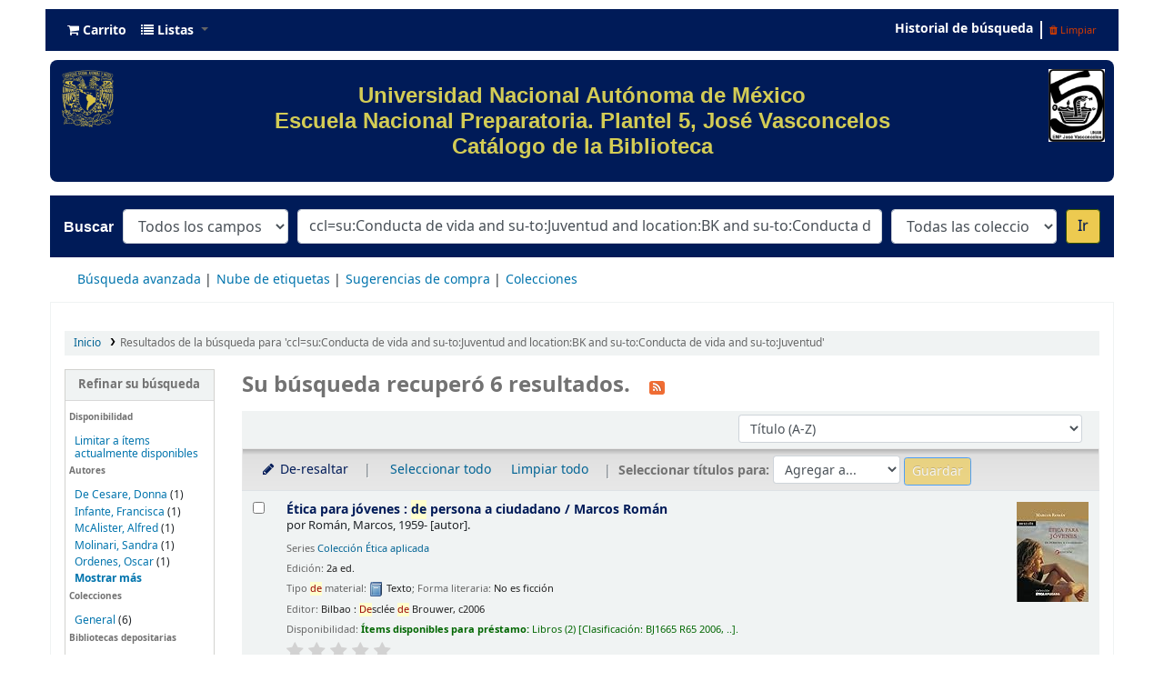

--- FILE ---
content_type: text/javascript
request_url: https://biblioenp5.bibliotecas.unam.mx:81/opac-tmpl/bootstrap/js/global_21.1105000.js
body_size: 6233
content:
(function( w ){
    // if the class is already set, the font has already been loaded
    if( w.document.documentElement.className.indexOf( "fonts-loaded" ) > -1 ){
        return;
    }
    var PrimaryFont = new w.FontFaceObserver( "NotoSans", {
        weight: 400
    });

    PrimaryFont.load(null, 5000).then(function(){
        w.document.documentElement.className += " fonts-loaded";
    }, function(){
        console.log("Failed");
    });
}( this ));

// http://stackoverflow.com/questions/1038746/equivalent-of-string-format-in-jquery/5341855#5341855
String.prototype.format = function() { return formatstr(this, arguments) }
function formatstr(str, col) {
    col = typeof col === 'object' ? col : Array.prototype.slice.call(arguments, 1);
    var idx = 0;
    return str.replace(/%%|%s|%(\d+)\$s/g, function (m, n) {
        if (m == "%%") { return "%"; }
        if (m == "%s") { return col[idx++]; }
        return col[n];
    });
};

function confirmDelete(message) {
    return (confirm(message) ? true : false);
}

function Dopop(link) {
    newin=window.open(link,'popup','width=500,height=400,toolbar=false,scrollbars=yes,resizable=yes');
}

jQuery.fn.preventDoubleFormSubmit = function() {
    jQuery(this).submit(function() {
        if (this.beenSubmitted)
            return false;
        else
            this.beenSubmitted = true;
    });
};

function prefixOf (s, tok) {
    var index = s.indexOf(tok);
    return s.substring(0, index);
}
function suffixOf (s, tok) {
    var index = s.indexOf(tok);
    return s.substring(index + 1);
}

$("body").on("keypress", ".noEnterSubmit", function(e){
    return checkEnter(e);
});

// http://jennifermadden.com/javascript/stringEnterKeyDetector.html
function checkEnter(e){ //e is event object passed from function invocation
    var characterCode; // literal character code will be stored in this variable
    if(e && e.which){ //if which property of event object is supported (NN4)
        characterCode = e.which; //character code is contained in NN4's which property
    } else {
        characterCode = e.keyCode; //character code is contained in IE's keyCode property
    }
    if( characterCode == 13 //if generated character code is equal to ascii 13 (if enter key)
        && e.target.nodeName == "INPUT"
        && e.target.type != "submit" // Allow enter to submit using the submit button
    ){
        return false;
    } else {
        return true;
    }
}

// Adapted from https://gist.github.com/jnormore/7418776
function confirmModal(message, title, yes_label, no_label, callback) {
    $("#bootstrap-confirm-box-modal").data('confirm-yes', false);
    if($("#bootstrap-confirm-box-modal").length == 0) {
        $("body").append('<div id="bootstrap-confirm-box-modal" tabindex="-1" role="dialog" aria-hidden="true" class="modal">\
            <div class="modal-dialog">\
                <div class="modal-content">\
                    <div class="modal-header" style="min-height:40px;">\
                        <h4 class="modal-title"></h4>\
                        <button type="button" class="closebtn" data-dismiss="modal" aria-label="Close">\
                        <span aria-hidden="true">×</span>\
                    </button>\
                    </div>\
                    <div class="modal-body"><p></p></div>\
                    <div class="modal-footer">\
                        <a href="#" id="bootstrap-confirm-box-modal-submit" class="btn btn-danger"><i class="fa fa-check" aria-hidden="true"></i></a>\
                        <a href="#" id="bootstrap-confirm-box-modal-cancel" data-dismiss="modal" class="btn btn-secondary"><i class="fa fa-remove" aria-hidden="true"></i></a>\
                    </div>\
                </div>\
            </div>\
        </div>');
        $("#bootstrap-confirm-box-modal-submit").on('click', function () {
            $("#bootstrap-confirm-box-modal").data('confirm-yes', true);
            $("#bootstrap-confirm-box-modal").modal('hide');
            return false;
        });
        $("#bootstrap-confirm-box-modal").on('hide.bs.modal', function () {
            if(callback) callback($("#bootstrap-confirm-box-modal").data('confirm-yes'));
        });
    }

    $("#bootstrap-confirm-box-modal .modal-header h4").text( title || "" );
    if( message && message != "" ){
        $("#bootstrap-confirm-box-modal .modal-body").html( message || "" );
    } else {
        $("#bootstrap-confirm-box-modal .modal-body").remove();
    }
    $("#bootstrap-confirm-box-modal-submit").text( yes_label || 'Confirm' );
    $("#bootstrap-confirm-box-modal-cancel").text( no_label || 'Cancel' );
    $("#bootstrap-confirm-box-modal").modal('show');
}

//Add jQuery :focusable selector
(function($) {
    function visible(element) {
        return $.expr.filters.visible(element) && !$(element).parents().addBack().filter(function() {
            return $.css(this, 'visibility') === 'hidden';
        }).length;
    }

    function focusable(element, isTabIndexNotNaN) {
        var map, mapName, img, nodeName = element.nodeName.toLowerCase();
        if ('area' === nodeName) {
            map = element.parentNode;
            mapName = map.name;
            if (!element.href || !mapName || map.nodeName.toLowerCase() !== 'map') {
                return false;
            }
            img = $('img[usemap=#' + mapName + ']')[0];
            return !!img && visible(img);
        }
        return (/input|select|textarea|button|object/.test(nodeName) ?
                !element.disabled :
                'a' === nodeName ?
                element.href || isTabIndexNotNaN :
                isTabIndexNotNaN) &&
            // the element and all of its ancestors must be visible
            visible(element);
    }

    $.extend($.expr[':'], {
        focusable: function(element) {
            return focusable(element, !isNaN($.attr(element, 'tabindex')));
        }
    });
})(jQuery);

$("#scrolltocontent").click(function() {
    var content = $(".maincontent");
    if (content.length > 0) {
        $('html,body').animate({
                scrollTop: content.first().offset().top
            },
        'slow');
        content.first().find(':focusable').eq(0).focus();
    }
});
